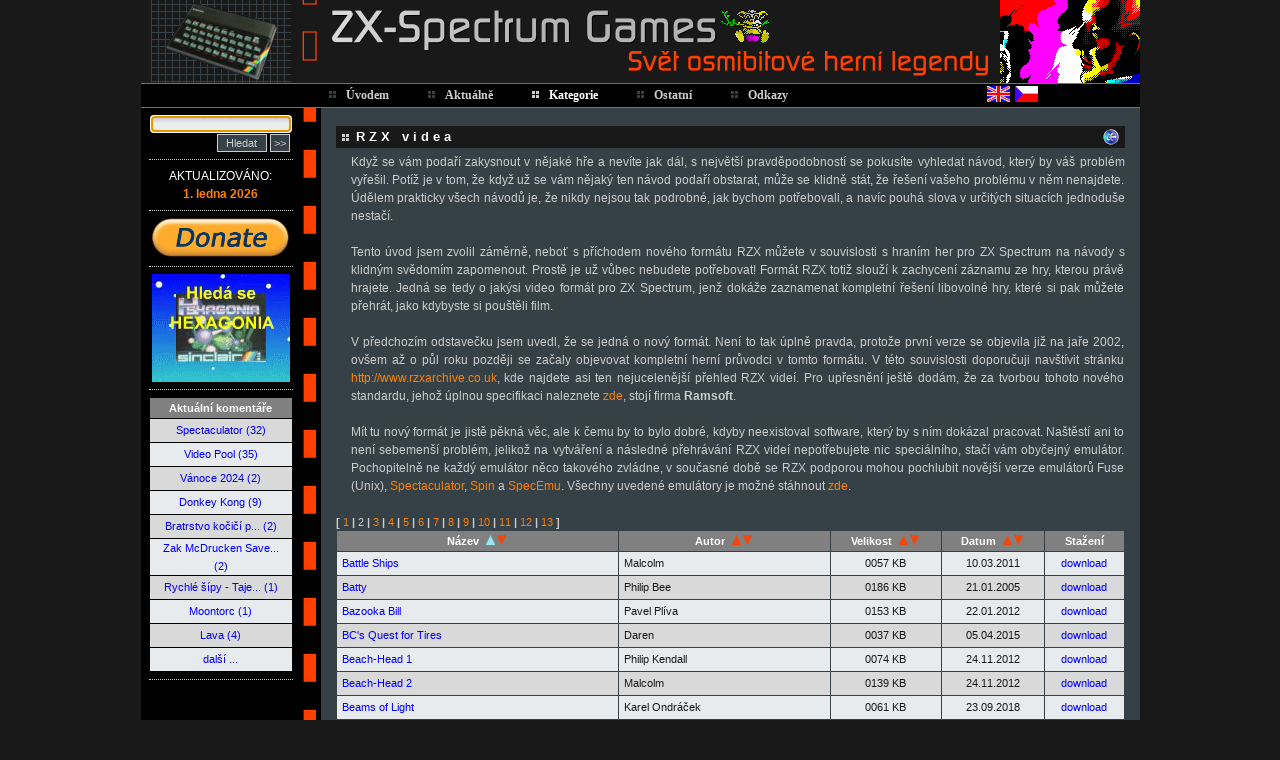

--- FILE ---
content_type: text/html
request_url: https://www.zx-spectrum.cz/index.php?cat1=3&cat2=10&rzx_id=chiprescue
body_size: 10972
content:
<!DOCTYPE HTML PUBLIC "-//W3C//DTD HTML 4.01 Transitional//EN">
<html>
<head>
<title>ZX-Spectrum Games</title>
<meta http-equiv="Content-Type" content="text/html; charset=windows-1250">
<meta http-equiv="Content-Style-Type" content="text/css">
<meta http-equiv="Content-Script-Type" content="text/javascript">
<meta http-equiv="Content-Language" content="cs">
<meta name="author" content="Pavel Plíva">
<meta name="description" content="The best games for ZX Spectrum - descriptions, solutions, maps, pokes, online playing.">
<meta name="keywords" content="hry, zx, spectrum, didaktik, návody, seymour, rady, poke, pouky, cheat, games">
<meta name="robots" content="all, follow">
<meta name="googlebot" content="index,follow,snippet,archive">
<link rel="shortcut icon" href="images/icon.ico">
<link href="rss.php" rel="alternate" type="application/rss+xml" title="RSS 2.0">
<link rel="stylesheet" href="css/styles.css" type="text/css">
<link rel="stylesheet" href="css/menu-styles.css" type="text/css">
<link rel="stylesheet" href="css/jsspeccy.css" type="text/css">
<script type="text/javascript" src="js/menu-script.js"></script>
<script type="text/javascript" src="js/scripts.js"></script>
<script type="text/javascript" src="js/dragdropbox.js"></script>
<script type="text/javascript" src="js/opacity-box.js"></script>
<script type="text/javascript" src="js/tooltip.js"></script>
<script async src="https://pagead2.googlesyndication.com/pagead/js/adsbygoogle.js?client=ca-pub-5764032654952152" crossorigin="anonymous"></script>
</head>
<body style="text-align: center">
<div class="mainwindow">      
<div style="position: absolute; top:106px; left:290px; width:150px; height:3px;" onmouseover="HighlightMainMenuOver(2);" onmouseout="HighlightMainMenuOut(2,0);"></div>
<div id="submenu2" class="submenu_items" style="left:290px; width:150px; height:148px;" onmouseover="HighlightMainMenuOver(2);" onmouseout="HighlightMainMenuOut(2,0);">
 <div class="submenu_item" style="background-image: url(css/images/micon4.gif);" onclick="window.location.href='index.php?cat1=2&amp;cat2=1';" onmouseover="HighlightSubmenuOver(this);" onmouseout="HighlightSubmenuOut(this);">Novinky</div>
 <div class="submenu_item" style="background-image: url(css/images/micon1.gif);" onclick="window.location.href='index.php?cat1=2&amp;cat2=2';" onmouseover="HighlightSubmenuOver(this);" onmouseout="HighlightSubmenuOut(this);">Diskusní fórum</div>
 <div class="submenu_item" style="background-image: url(css/images/micon3.gif);" onclick="window.location.href='index.php?cat1=2&amp;cat2=3';" onmouseover="HighlightSubmenuOver(this);" onmouseout="HighlightSubmenuOut(this);">FAQ</div>
 <div class="submenu_item" style="background-image: url(css/images/micon27.gif);" onclick="window.location.href='index.php?cat1=2&amp;cat2=5';" onmouseover="HighlightSubmenuOver(this);" onmouseout="HighlightSubmenuOut(this);">Hlášení chyb</div>
 <div class="submenu_item" style="background-image: url(css/images/micon23.gif);" onclick="window.location.href='rss.php';" onmouseover="HighlightSubmenuOver(this);" onmouseout="HighlightSubmenuOut(this);">RSS 2.0</div>
 <div class="submenu_item" style="background-image: url(css/images/micon24.gif);" onclick="window.location.href='index.php?cat1=2&amp;cat2=4';" onmouseover="HighlightSubmenuOver(this);" onmouseout="HighlightSubmenuOut(this);">K prodeji</div>
</div>
<div style="position: absolute; top:106px; left:403px; width:170px; height:3px;" onmouseover="HighlightMainMenuOver(3);" onmouseout="HighlightMainMenuOut(3,1);"></div>
<div id="submenu3" class="submenu_items" style="left:403px; width:170px; height:324px;" onmouseover="HighlightMainMenuOver(3);" onmouseout="HighlightMainMenuOut(3,1);">
 <div class="submenu_item" style="background-image: url(css/images/micon14.gif);" onclick="window.location.href='index.php?cat1=3&amp;cat2=1';" onmouseover="HighlightSubmenuOver(this);" onmouseout="HighlightSubmenuOut(this);">Emulátory</div>
 <div class="submenu_item" style="background-image: url(css/images/micon5.gif);" onclick="window.location.href='index.php?cat1=3&amp;cat2=2';" onmouseover="HighlightSubmenuOver(this);" onmouseout="HighlightSubmenuOut(this);">Firmy</div>
 <div class="submenu_item" style="background-image: url(css/images/micon18.gif);" onclick="window.location.href='index.php?cat1=3&amp;cat2=3';" onmouseover="HighlightSubmenuOver(this);" onmouseout="HighlightSubmenuOut(this);">Hry</div>
 <div class="submenu_item" style="background-image: url(css/images/micon7.gif);" onclick="window.location.href='index.php?cat1=3&amp;cat2=4';" onmouseover="HighlightSubmenuOver(this);" onmouseout="HighlightSubmenuOut(this);">K-Mouse</div>
 <div class="submenu_item" style="background-image: url(css/images/micon20.gif);" onclick="window.location.href='index.php?cat1=3&amp;cat2=5';" onmouseover="HighlightSubmenuOver(this);" onmouseout="HighlightSubmenuOut(this);">Mapy</div>
 <div class="submenu_item" style="background-image: url(css/images/micon19.gif);" onclick="window.location.href='index.php?cat1=3&amp;cat2=6';" onmouseover="HighlightSubmenuOver(this);" onmouseout="HighlightSubmenuOut(this);">Návody</div>
 <div class="submenu_item" style="background-image: url(css/images/micon16.gif);" onclick="window.location.href='index.php?cat1=3&amp;cat2=7';" onmouseover="HighlightSubmenuOver(this);" onmouseout="HighlightSubmenuOut(this);">Obrázky</div>
 <div class="submenu_item" style="background-image: url(css/images/micon15.gif);" onclick="window.location.href='index.php?cat1=3&amp;cat2=8';" onmouseover="HighlightSubmenuOver(this);" onmouseout="HighlightSubmenuOut(this);">Pouky</div>
 <div class="submenu_item" style="background-image: url(css/images/micon13.gif);" onclick="window.location.href='index.php?cat1=3&amp;cat2=9';" onmouseover="HighlightSubmenuOver(this);" onmouseout="HighlightSubmenuOut(this);">Remaky</div>
 <div class="submenu_item" style="background-image: url(css/images/micon17.gif);" onclick="window.location.href='index.php?cat1=3&amp;cat2=10';" onmouseover="HighlightSubmenuOver(this);" onmouseout="HighlightSubmenuOut(this);">RZX videa</div>
 <div class="submenu_item" style="background-image: url(css/images/micon6.gif);" onclick="window.location.href='index.php?cat1=3&amp;cat2=11';" onmouseover="HighlightSubmenuOver(this);" onmouseout="HighlightSubmenuOut(this);">Utility</div>
 <div class="submenu_item" style="background-image: url(css/images/micon26.gif);" onclick="window.location.href='index.php?cat1=3&amp;cat2=12';" onmouseover="HighlightSubmenuOver(this);" onmouseout="HighlightSubmenuOut(this);">Zázraky v BASICu</div>
 <div class="submenu_item" style="background-image: url(css/images/micon28.gif);" onclick="window.location.href='index.php?cat1=3&amp;cat2=13';" onmouseover="HighlightSubmenuOver(this);" onmouseout="HighlightSubmenuOut(this);">Zázraky v assembleru</div>
</div>
<div style="position: absolute; top:106px; left:523px; width:120px; height:3px;" onmouseover="HighlightMainMenuOver(4);" onmouseout="HighlightMainMenuOut(4,0);"></div>
<div id="submenu4" class="submenu_items" style="left:523px; width:120px; height:224px;" onmouseover="HighlightMainMenuOver(4);" onmouseout="HighlightMainMenuOut(4,0);">
 <div class="submenu_item" style="background-image: url(css/images/micon8.gif);" onclick="window.location.href='index.php?cat1=4&amp;cat2=1';" onmouseover="HighlightSubmenuOver(this);" onmouseout="HighlightSubmenuOut(this);">Ankety</div>
 <div class="submenu_item" style="background-image: url(css/images/micon9.gif);" onclick="window.location.href='index.php?cat1=4&amp;cat2=2';" onmouseover="HighlightSubmenuOver(this);" onmouseout="HighlightSubmenuOut(this);">Články</div>
 <div class="submenu_item" style="background-image: url(css/images/micon22.gif);" onclick="window.location.href='index.php?cat1=4&amp;cat2=8';" onmouseover="HighlightSubmenuOver(this);" onmouseout="HighlightSubmenuOut(this);">Komentáře</div>
 <div class="submenu_item" style="background-image: url(css/images/micon11.gif);" onclick="window.location.href='index.php?cat1=4&amp;cat2=3';" onmouseover="HighlightSubmenuOver(this);" onmouseout="HighlightSubmenuOut(this);">Kvíz</div>
 <div class="submenu_item" style="background-image: url(css/images/micon10.gif);" onclick="window.location.href='index.php?cat1=4&amp;cat2=4';" onmouseover="HighlightSubmenuOver(this);" onmouseout="HighlightSubmenuOut(this);">Online</div>
 <div class="submenu_item" style="background-image: url(css/images/micon21.gif);" onclick="window.location.href='index.php?cat1=4&amp;cat2=7';" onmouseover="HighlightSubmenuOver(this);" onmouseout="HighlightSubmenuOut(this);">Rekordy</div>
 <div class="submenu_item" style="background-image: url(css/images/micon12.gif);" onclick="window.location.href='index.php?cat1=4&amp;cat2=5';" onmouseover="HighlightSubmenuOver(this);" onmouseout="HighlightSubmenuOut(this);">Statistiky</div>
 <div class="submenu_item" style="background-image: url(css/images/micon25.gif);" onclick="window.location.href='index.php?cat1=4&amp;cat2=9';" onmouseover="HighlightSubmenuOver(this);" onmouseout="HighlightSubmenuOut(this);">Vlastní tvorba</div>
 <div class="submenu_item" style="background-image: url(css/images/micon2.gif);" onclick="window.location.href='index.php?cat1=4&amp;cat2=6';" onmouseover="HighlightSubmenuOver(this);" onmouseout="HighlightSubmenuOut(this);">Vyhledávání</div>
</div>
     
<table border="0" cellspacing="0" cellpadding="0">
  <tr valign="top" style="height:83px;"> 
    <td class="logo"><a name="top">&nbsp;</a></td>
    <td class="logo2" onclick="window.location.href='index.php?cat1=1'" title="ZX-Spectrum Games">&nbsp;</td>
    <td id="picturegrid" class="grid" onclick="PictureGridNext(546)" title="Další obrázek...">&nbsp;</td>
   </tr>
  
  <tr style="height:25px;"> 
     <td class="hnavbg" style="width:180px">&nbsp;</td>   
     <td colspan="2" class="hnavbg">                             
        <table border="0" cellspacing="0" cellpadding="0">
          <tr style="height:21px;">
            <td id="mainmenu1" class="menu_main_item" onclick="window.location.href ='index.php?cat1=1';" onmouseover="HighlightMainMenuOver(1);" onmouseout="HighlightMainMenuOut(1,0);"><a id="mainmenulink1" href="index.php?cat1=1" class="mn">Úvodem</a></td>                    
            <td id="mainmenu2" class="menu_main_item" onclick="window.location.href='index.php?cat1=2';" onmouseover="HighlightMainMenuOver(2);" onmouseout="HighlightMainMenuOut(2,0);"><a id="mainmenulink2" href="index.php?cat1=2" class="mn">Aktuálně</a></td>
            <td id="mainmenu3" class="menu_main_item_hightlight" onclick="window.location.href='index.php?cat1=3';" onmouseover="HighlightMainMenuOver(3);" onmouseout="HighlightMainMenuOut(3,1);"><a id="mainmenulink3" href="index.php?cat1=3" class="mn_hightlight">Kategorie</a></td>
            <td id="mainmenu4" class="menu_main_item" onclick="window.location.href='index.php?cat1=4';" onmouseover="HighlightMainMenuOver(4);" onmouseout="HighlightMainMenuOut(4,0);"><a id="mainmenulink4" href="index.php?cat1=4" class="mn">Ostatní</a></td>
            <td id="mainmenu5" class="menu_main_item" onclick="window.location.href='index.php?cat1=5';" onmouseover="HighlightMainMenuOver(5);" onmouseout="HighlightMainMenuOut(5,0);"><a id="mainmenulink5" href="index.php?cat1=5" class="mn">Odkazy</a></td>
            <td align="right" width="220"><a href="index.php?lang=en"><img style="margin-top:2px; border: 0px;" alt="English" title="English" src="images/fl_english.gif" width="23" height="16"></a> <a href="index.php?lang=cz"><img style="margin-top:2px; border: 0px;" alt="Česky" title="Česky" src="images/fl_czech.gif" width="23" height="16"></a></td>
          </tr>
        </table>                     
        <script type="text/javascript">InitMenu(); PictureGridInit(546);</script>
     </td>
  </tr>
  <tr> 
    <td valign="top" class="leftcolumnbg">       
      <table style="width:160px;" border="0" cellspacing="0" cellpadding="8">
        <tr valign="top">
          <td align="center">   
                         <form method="post" name="search_form1" id="search_form1" action="index.php" style="margin:0px;" onsubmit="return search_test(document.getElementById('search_string2').value, 'cz');">
            <input type="hidden" name="cat1" value="4">
            <input type="hidden" name="cat2" value="6">
            <input type="hidden" name="cgam" value="1">
            <input type="hidden" name="csol" value="1">
            <input type="hidden" name="cmap" value="1">
            <input type="hidden" name="cpok" value="1">
            <input type="hidden" name="crem" value="1">
            <input type="hidden" name="cemu" value="1">
            <input type="hidden" name="cuti" value="1">
            <input type="hidden" name="cart" value="1">
            <input type="hidden" name="clin" value="1">
            <input type="hidden" name="cbas" value="1">
            <input type="hidden" name="csal" value="1">
            <input class="searchingbox" type="text" id="search_string2" name="search_string2">
            <div style="margin-top:2px; text-align: right;"><input class="searchingboxbutton" style="width: 50px;" type="submit" value="Hledat" >&nbsp;<input style="width: 20px;" class="searchingboxbutton" type="button" onclick="window.location.href='index.php?cat1=4&amp;cat2=6'" title="Pokročilé vyhledávání ..." value=">>" >&nbsp;</div>
            </form>
            <p class="divider3">&nbsp;</p>
            <div style="text-transform: uppercase; color: #ffffff;">aktualizováno:</div>
            <div><a href="index.php?cat1=2&amp;cat2=1"><strong>1. ledna 2026</strong></a></div>
            <p class="divider3">&nbsp;</p>
<a href="index.php?cat1=6"><img src="images/donate.png" border="0" alt="Přispějte na provoz." title="Přispějte na provoz." width="139"></a>
            <p class="divider3">&nbsp;</p>
<a href="index.php?cat1=4&amp;cat2=2&amp;article_id=ultrasoft.txt"><video width="138" height="108" autoplay muted loop><source src="banner/hexagonia.mp4" type="video/mp4">Your browser does not support the video tag.</video></a>
            <p class="divider3">&nbsp;</p>
<table class="listbox" border="0" cellspacing="1">
<tr><th align="center">Aktuální komentáře</th></tr>
<tr bgcolor="#D9D9D9"><td align="center"><a href="index.php?cat1=3&amp;cat2=1&amp;emulator_id=spectaculator.txt#comments" title="Spectaculator (emulátor)">Spectaculator (32)</a></td></tr>
<tr bgcolor="#E8EBED"><td align="center"><a href="index.php?cat1=3&amp;cat2=3&amp;game_id=videopool.txt#comments" title="Video Pool (hra)">Video Pool (35)</a></td></tr>
<tr bgcolor="#D9D9D9"><td align="center"><a href="index.php?cat1=3&amp;cat2=3&amp;game_id=vanoce2024.txt#comments" title="Vánoce 2024 (hra)">Vánoce 2024 (2)</a></td></tr>
<tr bgcolor="#E8EBED"><td align="center"><a href="index.php?cat1=3&amp;cat2=3&amp;game_id=donkeykong.txt#comments" title="Donkey Kong (hra)">Donkey Kong (9)</a></td></tr>
<tr bgcolor="#D9D9D9"><td align="center"><a href="index.php?cat1=3&amp;cat2=3&amp;game_id=bratrstvo.txt#comments" title="Bratrstvo kočičí pracky (hra)">Bratrstvo kočičí p... (2)</a></td></tr>
<tr bgcolor="#E8EBED"><td align="center"><a href="index.php?cat1=3&amp;cat2=3&amp;game_id=zakmccrucken.txt#comments" title="Zak McDrucken Saves The Chickens (hra)">Zak McDrucken Save... (2)</a></td></tr>
<tr bgcolor="#D9D9D9"><td align="center"><a href="index.php?cat1=3&amp;cat2=3&amp;game_id=rychlesipytajemstvi.txt#comments" title="Rychlé šípy - Tajemství Velkého Vonta (hra)">Rychlé šípy - Taje... (1)</a></td></tr>
<tr bgcolor="#E8EBED"><td align="center"><a href="index.php?cat1=3&amp;cat2=3&amp;game_id=moontorc.txt#comments" title="Moontorc (hra)">Moontorc (1)</a></td></tr>
<tr bgcolor="#D9D9D9"><td align="center"><a href="index.php?cat1=3&amp;cat2=3&amp;game_id=lava.txt#comments" title="Lava (hra)">Lava (4)</a></td></tr>
<tr bgcolor="#E8EBED"><td align="center"><a href="index.php?cat1=4&amp;cat2=8">další ...</a></td></tr>
</table>
            <p class="divider3">&nbsp;</p>

 <script type="text/javascript"><!--
google_ad_client = "ca-pub-2352518551335408";
/* Prvni reklama */
google_ad_slot = "9491271088";
google_ad_width = 120;
google_ad_height = 240;
//-->
</script>
<script type="text/javascript"
src="https://pagead2.googlesyndication.com/pagead/show_ads.js">
</script>

            <p class="divider3">&nbsp;</p>
            <div style="text-transform: uppercase;">důležité odkazy:</div>
            <div style="margin: 2px;"><a href="https://spectrumcomputing.co.uk/" target="_blank" title="Všechny nedávno vydané hry na jednom místě."><img alt="Všechny nedávno vydané hry na jednom místě." src="images/sc.png" width="87" height="35" align="middle"></a></div>
            <div style="margin: 2px;"><a href="http://www.worldofspectrum.org/" target="_blank" title="Největší archív o ZX Spectru a vše kolem něj na světě."><img alt="Největší archív o ZX Spectru a vše kolem něj na světě." src="images/wos.jpg" width="87" height="35" align="middle"></a></div>
            <div style="margin: 2px;"><a href="http://www.the-tipshop.co.uk/" target="_blank" title="Největší databáze pouků, rad a návodů."><img alt="Největší databáze pouků, rad a návodů." src="images/tipshop.gif" width="87" height="35" align="middle"></a></div>
            <div style="margin: 2px;"><a href="http://www.rzxarchive.co.uk/" target="_blank" title="RZX videa - kompletní herní průvodci."><img alt="RZX videa - kompletní herní průvodci." src="images/rzx.png" width="87" height="35" align="middle"></a></div>
            <div style="margin: 2px;"><a href="http://maps.speccy.cz/" target="_blank" title="Mapy tvořené přímo z herních obrazovek."><img alt="Mapy tvořené přímo z herních obrazovek." src="images/maps.png" width="87" height="35" align="middle"></a></div>
            <div style="margin: 2px;"><a href="http://cs.speccy.cz/" target="_blank" title="České a slovenské speccy hry."><img alt="České a slovenské speccy hry." src="images/csspeccy.jpg" width="87" height="35" align="middle"></a></div>
            <br /><div style="margin:5px;"><img alt="" src="images/creature2.gif" width="71" height="86"></div>
<script type="text/javascript">if (document.search_form1.search_string2 != null) { document.search_form1.search_string2.focus(); }</script>
           
          </td>
        </tr>  
      </table>  
    </td>
    <td colspan="2" valign="top" class="rightcoltext"> <p>&nbsp;</p>
         <table width="100%" cellspacing="0" cellpadding="0" border="0" style="margin-bottom: 5px;">
    <tr bgcolor="#191919"><td>
      <div class="heading_nomargin">RZX videa</div>
    </td>
    <td align="right" style="font-size: 0%;" >
      <img alt="" style="cursor: pointer; margin-right:6px;" src="images/back_icon.gif" onclick="window.history.back();" title="Zpět ..." width="16" height="16" align="middle">    </td>
</tr>
  </table>
      <blockquote>
        <p>Když se vám podaří zakysnout v nějaké hře a nevíte jak dál, s největší pravděpodobností se pokusíte vyhledat návod, který by váš problém vyřešil. Potíž je v tom, že když už se vám nějaký ten návod podaří obstarat, může se klidně stát, že řešení vašeho problému v něm nenajdete. Údělem prakticky všech návodů je, že nikdy nejsou tak podrobné, jak bychom potřebovali, a navíc pouhá slova v určitých situacích jednoduše nestačí.</p>
        <p>&nbsp;</p>
        <p>Tento úvod jsem zvolil záměrně, neboť s příchodem nového formátu RZX můžete v souvislosti s hraním her pro ZX Spectrum na návody s klidným svědomím zapomenout. Prostě je už vůbec nebudete potřebovat! Formát RZX totiž slouží k zachycení záznamu ze hry, kterou právě hrajete. Jedná se tedy o jakýsi video formát pro ZX Spectrum, jenž dokáže zaznamenat kompletní řešení libovolné hry, které si pak můžete přehrát, jako kdybyste si pouštěli film.</p>
        <p>&nbsp;</p>
        <p>V předchozím odstavečku jsem uvedl, že se jedná o nový formát. Není to tak úplně pravda, protože první verze se objevila již na jaře 2002, ovšem až o půl roku později se začaly objevovat kompletní herní průvodci v tomto formátu. V této souvislosti doporučuji navštívit stránku <a href="http://www.rzxarchive.co.uk" target="_blank">http://www.rzxarchive.co.uk</a>, kde najdete asi ten nejucelenější přehled RZX videí. Pro upřesnění ještě dodám, že za tvorbou tohoto nového standardu, jehož úplnou specifikaci naleznete <a href="http://www.worldofspectrum.org/RZXformat.html" target="_blank">zde</a>, stojí firma <strong>Ramsoft</strong>.</p>
        <p>&nbsp;</p>
        <p>Mít tu nový formát je jistě pěkná věc, ale k čemu by to bylo dobré, kdyby neexistoval software, který by s ním dokázal pracovat. Naštěstí ani to není sebemenší problém, jelikož na vytváření a následné přehrávání RZX videí nepotřebujete nic speciálního, stačí vám obyčejný emulátor. Pochopitelně ne každý emulátor něco takového zvládne, v současné době se RZX podporou mohou pochlubit novější verze emulátorů Fuse (Unix), <a href="index.php?cat1=3&amp;cat2=1&amp;emulator_id=spectaculator.txt">Spectaculator</a>, <a href="index.php?cat1=3&amp;cat2=1&amp;emulator_id=spin.txt">Spin</a> a <a href="index.php?cat1=3&amp;cat2=1&amp;emulator_id=specemu.txt">SpecEmu</a>. Všechny uvedené emulátory je možné stáhnout <a href="http://www.worldofspectrum.org/emulators.html" target="_blank">zde</a>.</p>
        <p>&nbsp;</p>
      </blockquote>
<div class="paging" align="left"><strong>[</strong> <a href="index.php?cat1=3&amp;cat2=10&amp;rzx_page=1" title="[007 James Bond - Licence to Kill] - [Batman 3 - The Movie]">1</a> <strong>|</strong> <span title="[Battle Ships] - [Cisco Heat]">2</span> <strong>|</strong> <a href="index.php?cat1=3&amp;cat2=10&amp;rzx_page=3" title="[City oh City] - [Dragon Ninja]">3</a> <strong>|</strong> <a href="index.php?cat1=3&amp;cat2=10&amp;rzx_page=4" title="[Draughts Genius] - [Ghostbusters 2]">4</a> <strong>|</strong> <a href="index.php?cat1=3&amp;cat2=10&amp;rzx_page=5" title="[GhoSte's Grunge] - [Chuckie Egg 2]">5</a> <strong>|</strong> <a href="index.php?cat1=3&amp;cat2=10&amp;rzx_page=6" title="[Hyperkill] - [Light Force]">6</a> <strong>|</strong> <a href="index.php?cat1=3&amp;cat2=10&amp;rzx_page=7" title="[Little Puff in Dragon Land] - [Nebulus]">7</a> <strong>|</strong> <a href="index.php?cat1=3&amp;cat2=10&amp;rzx_page=8" title="[Necrospermia] - [Popeye 3 - Wrestle Crazy]">8</a> <strong>|</strong> <a href="index.php?cat1=3&amp;cat2=10&amp;rzx_page=9" title="[Postman Pat 1] - [Satan 1]">9</a> <strong>|</strong> <a href="index.php?cat1=3&amp;cat2=10&amp;rzx_page=10" title="[Satan 2] - [Star Wars 2 - The Empire Strikes Back]">10</a> <strong>|</strong> <a href="index.php?cat1=3&amp;cat2=10&amp;rzx_page=11" title="[Star Wars 3 - Return of the Jedi] - [Toadrunner]">11</a> <strong>|</strong> <a href="index.php?cat1=3&amp;cat2=10&amp;rzx_page=12" title="[Tom Jones a zlatá soška Inků] - [Xecutor]">12</a> <strong>|</strong> <a href="index.php?cat1=3&amp;cat2=10&amp;rzx_page=13" title="[Xelda 1 - Quest for the Golden Apple] - [Zynaps]">13</a> <strong>]</strong></div>
      <table class="listbox" border="0" cellspacing="1"  style="margin-top:-5px;">
<tr align="center">
<th nowrap>Název&nbsp;&nbsp;<img alt="" src="images/sort_up2.gif" width="9" height="10"><a href="index.php?cat1=3&amp;cat2=10&amp;rzx_sort=11"><img alt="" title="Seřadit sestupně" src="images/sort_down1.gif" width="9" height="10"></a></th>
<th nowrap>Autor&nbsp;&nbsp;<a href="index.php?cat1=3&amp;cat2=10&amp;rzx_sort=2"><img alt="" title="Seřadit vzestupně" src="images/sort_up1.gif" width="9" height="10"></a><a href="index.php?cat1=3&amp;cat2=10&amp;rzx_sort=21"><img alt="" title="Seřadit sestupně" src="images/sort_down1.gif" width="9" height="10"></a></th>
<th nowrap>Velikost&nbsp;&nbsp;<a href="index.php?cat1=3&amp;cat2=10&amp;rzx_sort=3"><img alt="" title="Seřadit vzestupně" src="images/sort_up1.gif" width="9" height="10"></a><a href="index.php?cat1=3&amp;cat2=10&amp;rzx_sort=31"><img alt="" title="Seřadit sestupně" src="images/sort_down1.gif" width="9" height="10"></a></th>
<th nowrap>Datum&nbsp;&nbsp;<a href="index.php?cat1=3&amp;cat2=10&amp;rzx_sort=4"><img alt="" title="Seřadit vzestupně" src="images/sort_up1.gif" width="9" height="10"></a><a href="index.php?cat1=3&amp;cat2=10&amp;rzx_sort=41"><img alt="" title="Seřadit sestupně" src="images/sort_down1.gif" width="9" height="10"></a></th>
<th nowrap>Stažení</th>
</tr>
      <tr bgcolor="#E8EBED">
        <td><a href="index.php?cat1=3&amp;cat2=3&amp;game_id=battleships.txt" name="battleships">Battle Ships</a></td>
        <td>Malcolm</td>
        <td align="center">0057 KB</td>
        <td align="center">10.03.2011</td>
        <td align="center"><a href="http://www.rzxarchive.co.uk/b.php#battleships" target="_blank">download</a></td>
      </tr>
      <tr bgcolor="#D9D9D9">
        <td><a href="index.php?cat1=3&amp;cat2=3&amp;game_id=batty.txt" name="batty">Batty</a></td>
        <td>Philip Bee</td>
        <td align="center">0186 KB</td>
        <td align="center">21.01.2005</td>
        <td align="center"><a href="http://www.rzxarchive.co.uk/b.php#batty" target="_blank">download</a></td>
      </tr>
      <tr bgcolor="#E8EBED">
        <td><a href="index.php?cat1=3&amp;cat2=3&amp;game_id=bazookabill.txt" name="bazookabill">Bazooka Bill</a></td>
        <td>Pavel Plíva</td>
        <td align="center">0153 KB</td>
        <td align="center">22.01.2012</td>
        <td align="center"><a href="http://www.rzxarchive.co.uk/b.php#bazooka" target="_blank">download</a></td>
      </tr>
      <tr bgcolor="#D9D9D9">
        <td><a href="index.php?cat1=3&amp;cat2=3&amp;game_id=bcsquestfortires.txt" name="bc'squestfortires">BC's Quest for Tires</a></td>
        <td>Daren</td>
        <td align="center">0037 KB</td>
        <td align="center">05.04.2015</td>
        <td align="center"><a href="http://www.rzxarchive.co.uk/b.php#bcquest" target="_blank">download</a></td>
      </tr>
      <tr bgcolor="#E8EBED">
        <td><a href="index.php?cat1=3&amp;cat2=3&amp;game_id=beachhead.txt#part1" name="beach-head1">Beach-Head 1</a></td>
        <td>Philip Kendall</td>
        <td align="center">0074 KB</td>
        <td align="center">24.11.2012</td>
        <td align="center"><a href="http://www.rzxarchive.co.uk/b.php#beachhead" target="_blank">download</a></td>
      </tr>
      <tr bgcolor="#D9D9D9">
        <td><a href="index.php?cat1=3&amp;cat2=3&amp;game_id=beachhead.txt#part2" name="beach-head2">Beach-Head 2</a></td>
        <td>Malcolm</td>
        <td align="center">0139 KB</td>
        <td align="center">24.11.2012</td>
        <td align="center"><a href="http://www.rzxarchive.co.uk/b.php#beachhead2" target="_blank">download</a></td>
      </tr>
      <tr bgcolor="#E8EBED">
        <td><a href="index.php?cat1=3&amp;cat2=3&amp;game_id=beamsoflight.txt" name="beamsoflight">Beams of Light</a></td>
        <td>Karel Ondráček</td>
        <td align="center">0061 KB</td>
        <td align="center">23.09.2018</td>
        <td align="center"><a href="http://www.rzxarchive.co.uk/b.php#beamsoflight" target="_blank">download</a></td>
      </tr>
      <tr bgcolor="#D9D9D9">
        <td><a href="index.php?cat1=3&amp;cat2=3&amp;game_id=beanbrothers.txt" name="beanbrothers">Bean Brothers</a></td>
        <td>Daren</td>
        <td align="center">0237 KB</td>
        <td align="center">23.12.2018</td>
        <td align="center"><a href="http://www.rzxarchive.co.uk/b.php#beanbros" target="_blank">download</a></td>
      </tr>
      <tr bgcolor="#E8EBED">
        <td><a href="index.php?cat1=3&amp;cat2=3&amp;game_id=beethovensrevenge.txt" name="beethoven'srevenge">Beethoven's Revenge</a></td>
        <td>Pavel Plíva</td>
        <td align="center">0111 KB</td>
        <td align="center">24.06.2022</td>
        <td align="center"><a href="data/rzx/BeethovensRevenge.rzx">download</a></td>
      </tr>
      <tr bgcolor="#D9D9D9">
        <td><a href="index.php?cat1=3&amp;cat2=3&amp;game_id=belegost.txt" name="belegost">Belegost</a></td>
        <td>Pavel Plíva</td>
        <td align="center">0081 KB</td>
        <td align="center">23.09.2011</td>
        <td align="center"><a href="http://www.rzxarchive.co.uk/b.php#belegost" target="_blank">download</a></td>
      </tr>
      <tr bgcolor="#E8EBED">
        <td><a href="index.php?cat1=3&amp;cat2=3&amp;game_id=benny.txt" name="bennyhill'smadcapchase">Benny Hill's Madcap Chase</a></td>
        <td>Pavel Plíva</td>
        <td align="center">0187 KB</td>
        <td align="center">22.08.2003</td>
        <td align="center"><a href="http://www.rzxarchive.co.uk/b.php#benny" target="_blank">download</a></td>
      </tr>
      <tr bgcolor="#D9D9D9">
        <td><a href="index.php?cat1=3&amp;cat2=3&amp;game_id=beverlyhillscop.txt" name="beverlyhillscop">Beverly Hills Cop</a></td>
        <td>Rafal</td>
        <td align="center">0179 KB</td>
        <td align="center">12.06.2015</td>
        <td align="center"><a href="http://www.rzxarchive.co.uk/b.php#beverlyhillscop" target="_blank">download</a></td>
      </tr>
      <tr bgcolor="#E8EBED">
        <td><a href="index.php?cat1=3&amp;cat2=3&amp;game_id=icepalace.txt" name="beyondtheicepalace">Beyond the Ice Palace</a></td>
        <td>Javier Alcańiz</td>
        <td align="center">0133 KB</td>
        <td align="center">03.09.2003</td>
        <td align="center"><a href="http://www.rzxarchive.co.uk/b.php#beyondice" target="_blank">download</a></td>
      </tr>
      <tr bgcolor="#D9D9D9">
        <td><a href="index.php?cat1=3&amp;cat2=3&amp;game_id=biff.txt" name="biff">Biff</a></td>
        <td>Rafal</td>
        <td align="center">0210 KB</td>
        <td align="center">22.07.2017</td>
        <td align="center"><a href="http://www.rzxarchive.co.uk/b.php#biff" target="_blank">download</a></td>
      </tr>
      <tr bgcolor="#E8EBED">
        <td><a href="index.php?cat1=3&amp;cat2=3&amp;game_id=bignose.txt" name="bignose'samericanadventure">Big Nose's American Adventure</a></td>
        <td>Pavel Plíva</td>
        <td align="center">0086 KB</td>
        <td align="center">20.02.2005</td>
        <td align="center"><a href="data/rzx/BigNose.rzx">download</a></td>
      </tr>
      <tr bgcolor="#D9D9D9">
        <td><a href="index.php?cat1=3&amp;cat2=3&amp;game_id=bigotudo.txt" name="bigotudo">Bigotudo</a>&nbsp;&nbsp;<img alt="" src="images/new.gif" title="" width="22" height="10"></td>
        <td>Pavel Plíva</td>
        <td align="center">0261 KB</td>
        <td align="center">16.08.2025</td>
        <td align="center"><a href="data/rzx/Bigotudo.rzx">download</a></td>
      </tr>
      <tr bgcolor="#E8EBED">
        <td><a href="index.php?cat1=3&amp;cat2=3&amp;game_id=binary.txt" name="binary">Binary</a></td>
        <td>Pavel Plíva</td>
        <td align="center">0037 KB</td>
        <td align="center">26.07.2010</td>
        <td align="center"><a href="http://www.rzxarchive.co.uk/b.php#binary" target="_blank">download</a></td>
      </tr>
      <tr bgcolor="#D9D9D9">
        <td><a href="index.php?cat1=3&amp;cat2=3&amp;game_id=biniax2.txt" name="biniax2">Biniax 2</a></td>
        <td>Rafal</td>
        <td align="center">0184 KB</td>
        <td align="center">04.07.2009</td>
        <td align="center"><a href="http://www.rzxarchive.co.uk/b.php#biniax2" target="_blank">download</a></td>
      </tr>
      <tr bgcolor="#E8EBED">
        <td><a href="index.php?cat1=3&amp;cat2=3&amp;game_id=bioniccommando.txt" name="bioniccommando">Bionic Commando</a></td>
        <td>anonym</td>
        <td align="center">0124 KB</td>
        <td align="center">29.04.2006</td>
        <td align="center"><a href="data/rzx/BionicCommando.rzx">download</a></td>
      </tr>
      <tr bgcolor="#D9D9D9">
        <td><a href="index.php?cat1=3&amp;cat2=3&amp;game_id=blackandwhite.txt" name="blackandwhite">Black and White</a></td>
        <td>Daren</td>
        <td align="center">0500 KB</td>
        <td align="center">18.07.2020</td>
        <td align="center"><a href="http://www.rzxarchive.co.uk/b.php#blackwhite" target="_blank">download</a></td>
      </tr>
      <tr bgcolor="#E8EBED">
        <td><a href="index.php?cat1=3&amp;cat2=3&amp;game_id=blackbeard.txt" name="blackbeard">Black Beard</a></td>
        <td>Kostya</td>
        <td align="center">0092 KB</td>
        <td align="center">05.08.2011</td>
        <td align="center"><a href="http://www.rzxarchive.co.uk/b.php#blackbeard" target="_blank">download</a></td>
      </tr>
      <tr bgcolor="#D9D9D9">
        <td><a href="index.php?cat1=3&amp;cat2=3&amp;game_id=blackhorse.txt" name="blackhorse">Black Horse</a></td>
        <td>Rafal</td>
        <td align="center">0143 KB</td>
        <td align="center">06.10.2009</td>
        <td align="center"><a href="http://www.rzxarchive.co.uk/b.php#blackhorse" target="_blank">download</a></td>
      </tr>
      <tr bgcolor="#E8EBED">
        <td><a href="index.php?cat1=3&amp;cat2=3&amp;game_id=blackraven.txt" name="blackraven">Black Raven</a></td>
        <td>Rafal</td>
        <td align="center">9758 KB</td>
        <td align="center">10.03.2017</td>
        <td align="center"><a href="http://www.rzxarchive.co.uk/b.php#blackraven" target="_blank">download</a></td>
      </tr>
      <tr bgcolor="#D9D9D9">
        <td><a href="index.php?cat1=3&amp;cat2=3&amp;game_id=blacksea.txt" name="blacksea">Black Sea</a></td>
        <td>Pavel Plíva</td>
        <td align="center">0161 KB</td>
        <td align="center">25.12.2021</td>
        <td align="center"><a href="data/rzx/BlackSea.rzx">download</a></td>
      </tr>
      <tr bgcolor="#E8EBED">
        <td><a href="index.php?cat1=3&amp;cat2=3&amp;game_id=blimpgeddon.txt" name="blimpgeddon">Blimpgeddon</a></td>
        <td>Albert Valls</td>
        <td align="center">0062 KB</td>
        <td align="center">30.06.2017</td>
        <td align="center"><a href="http://www.rzxarchive.co.uk/b.php#blimpgeddon" target="_blank">download</a></td>
      </tr>
      <tr bgcolor="#D9D9D9">
        <td><a href="index.php?cat1=3&amp;cat2=3&amp;game_id=blinkysscaryschool.txt" name="blinky'sscaryschool">Blinky's Scary School</a></td>
        <td>Pavel Plíva</td>
        <td align="center">0104 KB</td>
        <td align="center">25.04.2009</td>
        <td align="center"><a href="http://www.rzxarchive.co.uk/b.php#blinky" target="_blank">download</a></td>
      </tr>
      <tr bgcolor="#E8EBED">
        <td><a href="index.php?cat1=3&amp;cat2=3&amp;game_id=blockz.txt" name="blockz">BlockZ</a></td>
        <td>Karel Ondráček</td>
        <td align="center">0149 KB</td>
        <td align="center">20.06.2020</td>
        <td align="center"><a href="http://www.rzxarchive.co.uk/b.php#blockz" target="_blank">download</a></td>
      </tr>
      <tr bgcolor="#D9D9D9">
        <td><a href="index.php?cat1=3&amp;cat2=3&amp;game_id=bmxsimulator.txt#bmxsimulator3" name="bmxfreestylesimulator">BMX Freestyle Simulator</a></td>
        <td>anonym</td>
        <td align="center">0093 KB</td>
        <td align="center">01.02.2012</td>
        <td align="center"><a href="data/rzx/Freestylebmx.rzx">download</a></td>
      </tr>
      <tr bgcolor="#E8EBED">
        <td><a href="index.php?cat1=3&amp;cat2=3&amp;game_id=bmxsimulator.txt#bmxsimulator1" name="bmxsimulator1">BMX Simulator 1</a></td>
        <td>anonym</td>
        <td align="center">0140 KB</td>
        <td align="center">16.09.2011</td>
        <td align="center"><a href="data/rzx/Bmxsimulator1.rzx">download</a></td>
      </tr>
      <tr bgcolor="#D9D9D9">
        <td><a href="index.php?cat1=3&amp;cat2=3&amp;game_id=bobbybearing.txt" name="bobbybearing">Bobby Bearing</a></td>
        <td>Jamie Angus/Xmikex</td>
        <td align="center">0367 KB</td>
        <td align="center">29.03.2009</td>
        <td align="center"><a href="http://www.rzxarchive.co.uk/b.php#bobbybearing" target="_blank">download</a></td>
      </tr>
      <tr bgcolor="#E8EBED">
        <td><a href="index.php?cat1=3&amp;cat2=3&amp;game_id=bobbycarrot.txt" name="bobbycarrot">Bobby Carrot</a></td>
        <td>Pavel Plíva</td>
        <td align="center">0184 KB</td>
        <td align="center">19.01.2018</td>
        <td align="center"><a href="http://www.rzxarchive.co.uk/b.php#bobbycarrot" target="_blank">download</a></td>
      </tr>
      <tr bgcolor="#D9D9D9">
        <td><a href="index.php?cat1=3&amp;cat2=3&amp;game_id=bombbombbuster.txt" name="bombbombbuster">Bomb Bomb Buster</a></td>
        <td>Pavel Plíva</td>
        <td align="center">0117 KB</td>
        <td align="center">15.03.2023</td>
        <td align="center"><a href="data/rzx/BombBombBuster.rzx">download</a></td>
      </tr>
      <tr bgcolor="#E8EBED">
        <td><a href="index.php?cat1=3&amp;cat2=3&amp;game_id=bombjack.txt#part1" name="bombjack1">Bomb Jack 1</a></td>
        <td>Quirkafleeg</td>
        <td align="center">0235 KB</td>
        <td align="center">05.12.2003</td>
        <td align="center"><a href="http://www.rzxarchive.co.uk/b.php#bombjack" target="_blank">download</a></td>
      </tr>
      <tr bgcolor="#D9D9D9">
        <td><a href="index.php?cat1=3&amp;cat2=3&amp;game_id=bombjack.txt#part2" name="bombjack2">Bomb Jack 2</a></td>
        <td>Pavel Plíva</td>
        <td align="center">0199 KB</td>
        <td align="center">24.04.2009</td>
        <td align="center"><a href="http://www.rzxarchive.co.uk/b.php#bombjack2" target="_blank">download</a></td>
      </tr>
      <tr bgcolor="#E8EBED">
        <td><a href="index.php?cat1=3&amp;cat2=3&amp;game_id=bomba.txt" name="bomba">Bomba</a></td>
        <td>Pavel Plíva</td>
        <td align="center">0158 KB</td>
        <td align="center">21.05.2024</td>
        <td align="center"><a href="data/rzx/Bomba.rzx">download</a></td>
      </tr>
      <tr bgcolor="#D9D9D9">
        <td><a href="index.php?cat1=3&amp;cat2=3&amp;game_id=bonnieandclyde.txt" name="bonnieandclyde">Bonnie and Clyde</a></td>
        <td>Pavel Plíva</td>
        <td align="center">0472 KB</td>
        <td align="center">24.05.2020</td>
        <td align="center"><a href="http://www.rzxarchive.co.uk/b.php#bonnieclyde" target="_blank">download</a></td>
      </tr>
      <tr bgcolor="#E8EBED">
        <td><a href="index.php?cat1=3&amp;cat2=3&amp;game_id=booty.txt" name="booty">Booty</a></td>
        <td>Ryderark and Mousey</td>
        <td align="center">1411 KB</td>
        <td align="center">20.01.2005</td>
        <td align="center"><a href="http://www.rzxarchive.co.uk/b.php#booty" target="_blank">download</a></td>
      </tr>
      <tr bgcolor="#D9D9D9">
        <td><a href="index.php?cat1=3&amp;cat2=3&amp;game_id=bootytheremake.txt" name="bootytheremake">Booty The Remake</a></td>
        <td>Daren</td>
        <td align="center">0592 KB</td>
        <td align="center">16.02.2019</td>
        <td align="center"><a href="http://www.rzxarchive.co.uk/b.php#bootyremake" target="_blank">download</a></td>
      </tr>
      <tr bgcolor="#E8EBED">
        <td><a href="index.php?cat1=3&amp;cat2=3&amp;game_id=boovie.txt#part1" name="boovie1">Boovie 1</a></td>
        <td>Pavel Plíva</td>
        <td align="center">1715 KB</td>
        <td align="center">19.10.2008</td>
        <td align="center"><a href="http://www.rzxarchive.co.uk/b.php#boovie" target="_blank">download</a></td>
      </tr>
      <tr bgcolor="#D9D9D9">
        <td><a href="index.php?cat1=3&amp;cat2=3&amp;game_id=boovie.txt#part2" name="boovie2">Boovie 2</a></td>
        <td>Pavel Plíva</td>
        <td align="center">1475 KB</td>
        <td align="center">21.08.2008</td>
        <td align="center"><a href="http://www.rzxarchive.co.uk/b.php#boovie2" target="_blank">download</a></td>
      </tr>
      <tr bgcolor="#E8EBED">
        <td><a href="index.php?cat1=3&amp;cat2=3&amp;game_id=boulderdash_2.txt" name="boulderdash">Boulder Dash</a></td>
        <td>Martin Bórik</td>
        <td align="center">0258 KB</td>
        <td align="center">20.12.2009</td>
        <td align="center"><a href="http://www.rzxarchive.co.uk/b.php#boulderdash_alt" target="_blank">download</a></td>
      </tr>
      <tr bgcolor="#D9D9D9">
        <td><a href="index.php?cat1=3&amp;cat2=3&amp;game_id=boulderdash.txt#part1" name="boulderdash1">Boulder Dash 1</a></td>
        <td>Rouslan Gordeyev</td>
        <td align="center">0244 KB</td>
        <td align="center">03.11.2007</td>
        <td align="center"><a href="http://www.rzxarchive.co.uk/b.php#boulderdash" target="_blank">download</a></td>
      </tr>
      <tr bgcolor="#E8EBED">
        <td><a href="index.php?cat1=3&amp;cat2=3&amp;game_id=boulderdash.txt#part2" name="boulderdash2-rockford'sriot">Boulder Dash 2 - Rockford's Riot</a></td>
        <td>Paul E. Collins</td>
        <td align="center">0193 KB</td>
        <td align="center">20.11.2008</td>
        <td align="center"><a href="http://www.rzxarchive.co.uk/b.php#boulder_dash_2" target="_blank">download</a></td>
      </tr>
      <tr bgcolor="#D9D9D9">
        <td><a href="index.php?cat1=3&amp;cat2=3&amp;game_id=boulderdash.txt#part3" name="boulderdash3">Boulder Dash 3</a></td>
        <td>Pavel Plíva</td>
        <td align="center">0292 KB</td>
        <td align="center">03.08.2011</td>
        <td align="center"><a href="http://www.rzxarchive.co.uk/b.php#boulderdash3" target="_blank">download</a></td>
      </tr>
      <tr bgcolor="#E8EBED">
        <td><a href="index.php?cat1=3&amp;cat2=3&amp;game_id=boulderdash.txt#part4" name="boulderdash4">Boulder Dash 4</a></td>
        <td>Paul E. Collins</td>
        <td align="center">0132 KB</td>
        <td align="center">19.02.2009</td>
        <td align="center"><a href="http://www.rzxarchive.co.uk/b.php#boulder_dash_4" target="_blank">download</a></td>
      </tr>
      <tr bgcolor="#D9D9D9">
        <td><a href="index.php?cat1=3&amp;cat2=3&amp;game_id=bouncingbombredux.txt" name="bouncingbomb-redux">Bouncing Bomb - Redux</a></td>
        <td>FrankT</td>
        <td align="center">0123 KB</td>
        <td align="center">21.07.2012</td>
        <td align="center"><a href="data/rzx/.rzx">download</a></td>
      </tr>
      <tr bgcolor="#E8EBED">
        <td><a href="index.php?cat1=3&amp;cat2=3&amp;game_id=bountybob.txt" name="bountybobstrikesback">Bounty Bob Strikes Back</a></td>
        <td>Robin Clive</td>
        <td align="center">0390 KB</td>
        <td align="center">30.07.2021</td>
        <td align="center"><a href="http://www.rzxarchive.co.uk/b.php#bountybob" target="_blank">download</a></td>
      </tr>
      <tr bgcolor="#D9D9D9">
        <td><a href="index.php?cat1=3&amp;cat2=3&amp;game_id=boxreloaded.txt" name="boxreloaded">Box Reloaded</a></td>
        <td>Pavel Plíva</td>
        <td align="center">0498 KB</td>
        <td align="center">31.01.2010</td>
        <td align="center"><a href="http://www.rzxarchive.co.uk/b.php#boxreloaded" target="_blank">download</a></td>
      </tr>
      <tr bgcolor="#E8EBED">
        <td><a href="index.php?cat1=3&amp;cat2=3&amp;game_id=bozxle.txt" name="bozxle">Bozxle</a></td>
        <td>Pavel Plíva</td>
        <td align="center">0053 KB</td>
        <td align="center">27.10.2011</td>
        <td align="center"><a href="http://www.rzxarchive.co.uk/b.php#bozxle" target="_blank">download</a></td>
      </tr>
      <tr bgcolor="#D9D9D9">
        <td><a href="index.php?cat1=3&amp;cat2=3&amp;game_id=brainsport.txt" name="brainsport">Brain Sport</a></td>
        <td>Pavel Plíva</td>
        <td align="center">1916 KB</td>
        <td align="center">09.03.2013</td>
        <td align="center"><a href="http://www.rzxarchive.co.uk/b.php#brainsport" target="_blank">download</a></td>
      </tr>
      <tr bgcolor="#E8EBED">
        <td><a href="index.php?cat1=3&amp;cat2=3&amp;game_id=bratattack.txt" name="bratattack">Brat Attack</a></td>
        <td>Malcolm</td>
        <td align="center">0114 KB</td>
        <td align="center">27.08.2015</td>
        <td align="center"><a href="http://www.rzxarchive.co.uk/b.php#bratattack" target="_blank">download</a></td>
      </tr>
      <tr bgcolor="#D9D9D9">
        <td><a href="index.php?cat1=3&amp;cat2=3&amp;game_id=bratrstvo.txt" name="bratrstvokočičípracky">Bratrstvo kočičí pracky</a></td>
        <td>Pavel Plíva</td>
        <td align="center">0308 KB</td>
        <td align="center">17.01.2024</td>
        <td align="center"><a href="data/rzx/Bratrstvo.rzx">download</a></td>
      </tr>
      <tr bgcolor="#E8EBED">
        <td><a href="index.php?cat1=3&amp;cat2=3&amp;game_id=brickrick.txt" name="brickrick-graveyardshift">Brick Rick - Graveyard Shift</a></td>
        <td>Pavel Plíva</td>
        <td align="center">0305 KB</td>
        <td align="center">05.05.2021</td>
        <td align="center"><a href="http://www.rzxarchive.co.uk/b.php#brickrick" target="_blank">download</a></td>
      </tr>
      <tr bgcolor="#D9D9D9">
        <td><a href="index.php?cat1=3&amp;cat2=3&amp;game_id=brideoffrankenstein.txt" name="brideoffrankenstein">Bride of Frankenstein</a></td>
        <td>Karel Ondráček</td>
        <td align="center">0117 KB</td>
        <td align="center">18.05.2019</td>
        <td align="center"><a href="http://www.rzxarchive.co.uk/b.php#bridefrankenstein" target="_blank">download</a></td>
      </tr>
      <tr bgcolor="#E8EBED">
        <td><a href="index.php?cat1=3&amp;cat2=3&amp;game_id=brucelee.txt" name="brucelee">Bruce Lee</a></td>
        <td>Paul French</td>
        <td align="center">0076 KB</td>
        <td align="center">12.12.2002</td>
        <td align="center"><a href="http://www.rzxarchive.co.uk/b.php#bruce" target="_blank">download</a></td>
      </tr>
      <tr bgcolor="#D9D9D9">
        <td><a href="index.php?cat1=3&amp;cat2=3&amp;game_id=bruceleerx.txt" name="bruceleerx">Bruce Lee RX</a></td>
        <td>Daren</td>
        <td align="center">0076 KB</td>
        <td align="center">26.10.2019</td>
        <td align="center"><a href="http://www.rzxarchive.co.uk/b.php#bruceleerx" target="_blank">download</a></td>
      </tr>
      <tr bgcolor="#E8EBED">
        <td><a href="index.php?cat1=3&amp;cat2=3&amp;game_id=brunilda.txt" name="brunilda">Brunilda</a></td>
        <td>Albert Valls</td>
        <td align="center">0663 KB</td>
        <td align="center">24.01.2014</td>
        <td align="center"><a href="http://www.rzxarchive.co.uk/b.php#brunilda" target="_blank">download</a></td>
      </tr>
      <tr bgcolor="#D9D9D9">
        <td><a href="index.php?cat1=3&amp;cat2=3&amp;game_id=bubblebobble.txt" name="bubblebobble">Bubble Bobble</a></td>
        <td>Xmikex</td>
        <td align="center">0539 KB</td>
        <td align="center">03.04.2005</td>
        <td align="center"><a href="http://www.rzxarchive.co.uk/b.php#bubble" target="_blank">download</a></td>
      </tr>
      <tr bgcolor="#E8EBED">
        <td><a href="index.php?cat1=3&amp;cat2=3&amp;game_id=bubbledizzy.txt" name="bubbledizzy">Bubble Dizzy</a></td>
        <td>anonym</td>
        <td align="center">0081 KB</td>
        <td align="center">13.04.2009</td>
        <td align="center"><a href="data/rzx/BubbleDizzy.rzx">download</a></td>
      </tr>
      <tr bgcolor="#D9D9D9">
        <td><a href="index.php?cat1=3&amp;cat2=3&amp;game_id=bubbler.txt" name="bubbler">Bubbler</a></td>
        <td>anonym</td>
        <td align="center">0540 KB</td>
        <td align="center">12.01.2013</td>
        <td align="center"><a href="data/rzx/Bubbler.rzx">download</a></td>
      </tr>
      <tr bgcolor="#E8EBED">
        <td><a href="index.php?cat1=3&amp;cat2=3&amp;game_id=buffalobill.txt" name="buffalobill'swildwestshow">Buffalo Bill's Wild West Show</a></td>
        <td>Rafal</td>
        <td align="center">0264 KB</td>
        <td align="center">24.09.2007</td>
        <td align="center"><a href="http://www.rzxarchive.co.uk/b.php#buffalobillswildwestshow" target="_blank">download</a></td>
      </tr>
      <tr bgcolor="#D9D9D9">
        <td><a href="index.php?cat1=3&amp;cat2=3&amp;game_id=bufonada.txt" name="bufonada">Bufonada</a></td>
        <td>Pavel Plíva</td>
        <td align="center">0206 KB</td>
        <td align="center">20.08.2022</td>
        <td align="center"><a href="data/rzx/Bufonada.rzx">download</a></td>
      </tr>
      <tr bgcolor="#E8EBED">
        <td><a href="index.php?cat1=3&amp;cat2=3&amp;game_id=bugabootheflea.txt" name="bugabootheflea">Bugaboo the Flea</a></td>
        <td>Chris Marriott / Pablo Gomez</td>
        <td align="center">0033 KB</td>
        <td align="center">09.11.2014</td>
        <td align="center"><a href="http://www.rzxarchive.co.uk/b.php#bugaboo" target="_blank">download</a></td>
      </tr>
      <tr bgcolor="#D9D9D9">
        <td><a href="index.php?cat1=3&amp;cat2=3&amp;game_id=buggyboy.txt" name="buggyboy">Buggy Boy</a></td>
        <td>Xmikex</td>
        <td align="center">0214 KB</td>
        <td align="center">05.02.2005</td>
        <td align="center"><a href="http://www.rzxarchive.co.uk/b.php#buggyboy" target="_blank">download</a></td>
      </tr>
      <tr bgcolor="#E8EBED">
        <td><a href="index.php?cat1=3&amp;cat2=3&amp;game_id=buzzsaw.txt" name="buzzsaw+(foxtonlocksmix)">Buzzsaw+ (Foxton Locks Mix)</a></td>
        <td>Karel Ondráček</td>
        <td align="center">0223 KB</td>
        <td align="center">04.12.2011</td>
        <td align="center"><a href="http://www.rzxarchive.co.uk/b.php#buzzsaw" target="_blank">download</a></td>
      </tr>
      <tr bgcolor="#D9D9D9">
        <td><a href="index.php?cat1=3&amp;cat2=3&amp;game_id=cabal.txt" name="cabal">Cabal</a></td>
        <td>Xmikex</td>
        <td align="center">0227 KB</td>
        <td align="center">04.07.2009</td>
        <td align="center"><a href="http://www.rzxarchive.co.uk/c.php#cabal" target="_blank">download</a></td>
      </tr>
      <tr bgcolor="#E8EBED">
        <td><a href="index.php?cat1=3&amp;cat2=3&amp;game_id=cadaverion.txt" name="cadaverion">Cadaverion</a></td>
        <td>Albert Valls</td>
        <td align="center">0123 KB</td>
        <td align="center">24.01.2014</td>
        <td align="center"><a href="http://www.rzxarchive.co.uk/c.php#cadaverion" target="_blank">download</a></td>
      </tr>
      <tr bgcolor="#D9D9D9">
        <td><a href="index.php?cat1=3&amp;cat2=3&amp;game_id=cannonbubble.txt" name="cannonbubble">Cannon Bubble</a></td>
        <td>mike_myers</td>
        <td align="center">0387 KB</td>
        <td align="center">29.08.2013</td>
        <td align="center"><a href="http://www.rzxarchive.co.uk/c.php#cannonbubble" target="_blank">download</a></td>
      </tr>
      <tr bgcolor="#E8EBED">
        <td><a href="index.php?cat1=3&amp;cat2=3&amp;game_id=caprescue.txt#part1" name="cap'nrescue1">Cap'n Rescue 1</a></td>
        <td>Pavel Plíva</td>
        <td align="center">0063 KB</td>
        <td align="center">28.10.2015</td>
        <td align="center"><a href="http://www.rzxarchive.co.uk/c.php#caprescue1" target="_blank">download</a></td>
      </tr>
      <tr bgcolor="#D9D9D9">
        <td><a href="index.php?cat1=3&amp;cat2=3&amp;game_id=caprescue.txt#part2" name="cap'nrescue2-theescape">Cap'n Rescue 2 - The Escape</a></td>
        <td>Pavel Plíva</td>
        <td align="center">0062 KB</td>
        <td align="center">28.10.2015</td>
        <td align="center"><a href="http://www.rzxarchive.co.uk/c.php#caprescue2" target="_blank">download</a></td>
      </tr>
      <tr bgcolor="#E8EBED">
        <td><a href="index.php?cat1=3&amp;cat2=3&amp;game_id=caprescue.txt#part3" name="cap'nrescue3-reprisal">Cap'n Rescue 3 - Reprisal</a></td>
        <td>Pavel Plíva</td>
        <td align="center">0093 KB</td>
        <td align="center">28.09.2016</td>
        <td align="center"><a href="http://www.rzxarchive.co.uk/c.php#capnrescue3" target="_blank">download</a></td>
      </tr>
      <tr bgcolor="#D9D9D9">
        <td><a href="index.php?cat1=3&amp;cat2=3&amp;game_id=capitansevilla.txt#part1" name="capitansevilla1">Capitan Sevilla 1</a></td>
        <td>mike_myers</td>
        <td align="center">0177 KB</td>
        <td align="center">16.04.2016</td>
        <td align="center"><a href="http://www.rzxarchive.co.uk/c.php#capsevilla" target="_blank">download</a></td>
      </tr>
      <tr bgcolor="#E8EBED">
        <td><a href="index.php?cat1=3&amp;cat2=3&amp;game_id=capitansevilla.txt#part2" name="capitansevilla2">Capitan Sevilla 2</a></td>
        <td>mike_myers</td>
        <td align="center">0177 KB</td>
        <td align="center">16.04.2016</td>
        <td align="center"><a href="http://www.rzxarchive.co.uk/c.php#capsevilla" target="_blank">download</a></td>
      </tr>
      <tr bgcolor="#D9D9D9">
        <td><a href="index.php?cat1=3&amp;cat2=3&amp;game_id=capitantrueno.txt#part1" name="capitantrueno1">Capitan Trueno 1</a></td>
        <td>Kostya</td>
        <td align="center">0218 KB</td>
        <td align="center">27.05.2004</td>
        <td align="center"><a href="http://www.rzxarchive.co.uk/c.php#captrueno" target="_blank">download</a></td>
      </tr>
      <tr bgcolor="#E8EBED">
        <td><a href="index.php?cat1=3&amp;cat2=3&amp;game_id=capitantrueno.txt#part2" name="capitantrueno2">Capitan Trueno 2</a></td>
        <td>Kostya</td>
        <td align="center">0218 KB</td>
        <td align="center">27.05.2004</td>
        <td align="center"><a href="http://www.rzxarchive.co.uk/c.php#captrueno" target="_blank">download</a></td>
      </tr>
      <tr bgcolor="#D9D9D9">
        <td><a href="index.php?cat1=3&amp;cat2=3&amp;game_id=captainblood.txt" name="captainblood">Captain Blood</a></td>
        <td>Andrey Drozd</td>
        <td align="center">0852 KB</td>
        <td align="center">11.03.2007</td>
        <td align="center"><a href="http://www.rzxarchive.co.uk/c.php#captainblood" target="_blank">download</a></td>
      </tr>
      <tr bgcolor="#E8EBED">
        <td><a href="index.php?cat1=3&amp;cat2=3&amp;game_id=captaindrexx.txt" name="captaindrexx">Captain Drexx</a></td>
        <td>Pavel Plíva</td>
        <td align="center">1377 KB</td>
        <td align="center">01.06.2014</td>
        <td align="center"><a href="http://www.rzxarchive.co.uk/c.php#captaindrexx" target="_blank">download</a></td>
      </tr>
      <tr bgcolor="#D9D9D9">
        <td><a href="index.php?cat1=3&amp;cat2=3&amp;game_id=captain.txt" name="captaindynamo">Captain Dynamo</a></td>
        <td>Pavel Plíva</td>
        <td align="center">0135 KB</td>
        <td align="center">17.04.2011</td>
        <td align="center"><a href="data/rzx/Captain.rzx">download</a></td>
      </tr>
      <tr bgcolor="#E8EBED">
        <td><a href="index.php?cat1=3&amp;cat2=3&amp;game_id=captaingopher.txt" name="captaingopher">Captain Gopher</a></td>
        <td>Pavel Plíva</td>
        <td align="center">0107 KB</td>
        <td align="center">17.01.2021</td>
        <td align="center"><a href="http://www.rzxarchive.co.uk/c.php#captaingofer" target="_blank">download</a></td>
      </tr>
      <tr bgcolor="#D9D9D9">
        <td><a href="index.php?cat1=3&amp;cat2=3&amp;game_id=captainplanet.txt" name="captainplanet">Captain Planet</a>&nbsp;&nbsp;<img alt="" src="images/new.gif" title="" width="22" height="10"></td>
        <td>Rafal</td>
        <td align="center">0132 KB</td>
        <td align="center">28.07.2025</td>
        <td align="center"><a href="data/rzx/CaptainPlanet.rzx">download</a></td>
      </tr>
      <tr bgcolor="#E8EBED">
        <td><a href="index.php?cat1=3&amp;cat2=3&amp;game_id=carwars.txt" name="carwars">Car Wars</a></td>
        <td>Pavel Plíva</td>
        <td align="center">0494 KB</td>
        <td align="center">17.07.2016</td>
        <td align="center"><a href="http://www.rzxarchive.co.uk/c.php#carwars" target="_blank">download</a></td>
      </tr>
      <tr bgcolor="#D9D9D9">
        <td><a href="index.php?cat1=3&amp;cat2=3&amp;game_id=carlosmichelis.txt" name="carlosmichelisdemo">Carlos Michelis Demo</a></td>
        <td>Pavel Plíva</td>
        <td align="center">0131 KB</td>
        <td align="center">25.12.2012</td>
        <td align="center"><a href="http://www.rzxarchive.co.uk/c.php#carlos" target="_blank">download</a></td>
      </tr>
      <tr bgcolor="#E8EBED">
        <td><a href="index.php?cat1=3&amp;cat2=3&amp;game_id=carriercommand.txt" name="carriercommand">Carrier Command</a></td>
        <td>Daren</td>
        <td align="center">1870 KB</td>
        <td align="center">23.05.2006</td>
        <td align="center"><a href="http://www.rzxarchive.co.uk/c.php#carrier" target="_blank">download</a></td>
      </tr>
      <tr bgcolor="#D9D9D9">
        <td><a href="index.php?cat1=3&amp;cat2=3&amp;game_id=castaway.txt" name="castaway">Castaway</a></td>
        <td>Pavel Plíva</td>
        <td align="center">0084 KB</td>
        <td align="center">25.02.2016</td>
        <td align="center"><a href="http://www.rzxarchive.co.uk/c.php#castaway" target="_blank">download</a></td>
      </tr>
      <tr bgcolor="#E8EBED">
        <td><a href="index.php?cat1=3&amp;cat2=3&amp;game_id=castlemaster.txt#part1" name="castlemaster1">Castle Master 1</a></td>
        <td>Daren</td>
        <td align="center">0477 KB</td>
        <td align="center">20.02.2004</td>
        <td align="center"><a href="http://www.rzxarchive.co.uk/c.php#castle" target="_blank">download</a></td>
      </tr>
      <tr bgcolor="#D9D9D9">
        <td><a href="index.php?cat1=3&amp;cat2=3&amp;game_id=castlemaster.txt#part2" name="castlemaster2-thecrypt">Castle Master 2 - The Crypt</a></td>
        <td>Daren</td>
        <td align="center">0368 KB</td>
        <td align="center">17.02.2004</td>
        <td align="center"><a href="http://www.rzxarchive.co.uk/c.php#crypt" target="_blank">download</a></td>
      </tr>
      <tr bgcolor="#E8EBED">
        <td><a href="index.php?cat1=3&amp;cat2=3&amp;game_id=castleofsorrow.txt" name="castleofsorrow">Castle of Sorrow</a></td>
        <td>Pavel Plíva</td>
        <td align="center">0075 KB</td>
        <td align="center">13.03.2018</td>
        <td align="center"><a href="http://www.rzxarchive.co.uk/c.php#castlesorrow" target="_blank">download</a></td>
      </tr>
      <tr bgcolor="#D9D9D9">
        <td><a href="index.php?cat1=3&amp;cat2=3&amp;game_id=castlevania.txt" name="castlevania-spectralinterlude">Castlevania - Spectral Interlude</a></td>
        <td>Pavel Plíva</td>
        <td align="center">3225 KB</td>
        <td align="center">17.03.2015</td>
        <td align="center"><a href="http://www.rzxarchive.co.uk/c.php#castlevania" target="_blank">download</a></td>
      </tr>
      <tr bgcolor="#E8EBED">
        <td><a href="index.php?cat1=3&amp;cat2=3&amp;game_id=catacombsofbalachor.txt" name="catacombsofbalachor">Catacombs of Balachor</a></td>
        <td>Pavel Plíva</td>
        <td align="center">0090 KB</td>
        <td align="center">08.08.2012</td>
        <td align="center"><a href="http://www.rzxarchive.co.uk/c.php#catacombs" target="_blank">download</a></td>
      </tr>
      <tr bgcolor="#D9D9D9">
        <td><a href="index.php?cat1=3&amp;cat2=3&amp;game_id=cattivik.txt" name="cattivik">Cattivik</a></td>
        <td>Albert Valls</td>
        <td align="center">0150 KB</td>
        <td align="center">12.05.2013</td>
        <td align="center"><a href="http://www.rzxarchive.co.uk/c.php#cattivik" target="_blank">download</a></td>
      </tr>
      <tr bgcolor="#E8EBED">
        <td><a href="index.php?cat1=3&amp;cat2=3&amp;game_id=cauldron.txt#part1" name="cauldron1">Cauldron 1</a></td>
        <td>Xmikex</td>
        <td align="center">0330 KB</td>
        <td align="center">18.02.2005</td>
        <td align="center"><a href="http://www.rzxarchive.co.uk/c.php#cauldron" target="_blank">download</a></td>
      </tr>
      <tr bgcolor="#D9D9D9">
        <td><a href="index.php?cat1=3&amp;cat2=3&amp;game_id=cauldron.txt#part2" name="cauldron2-thepumpkinstrikesback">Cauldron 2 - The Pumpkin Strikes Back</a></td>
        <td>Jamie Angus/Xmikex</td>
        <td align="center">0151 KB</td>
        <td align="center">30.04.2005</td>
        <td align="center"><a href="http://www.rzxarchive.co.uk/c.php#cauldron2" target="_blank">download</a></td>
      </tr>
      <tr bgcolor="#E8EBED">
        <td><a href="index.php?cat1=3&amp;cat2=3&amp;game_id=cavelon.txt" name="cavelon">Cavelon</a></td>
        <td>Xmikex</td>
        <td align="center">0158 KB</td>
        <td align="center">13.09.2005</td>
        <td align="center"><a href="http://www.rzxarchive.co.uk/c.php#cavelon" target="_blank">download</a></td>
      </tr>
      <tr bgcolor="#D9D9D9">
        <td><a href="index.php?cat1=3&amp;cat2=3&amp;game_id=ceasefire.txt#part1" name="ceasefire1">Ceasefire 1</a></td>
        <td>Viktor Drozd</td>
        <td align="center">0488 KB</td>
        <td align="center">17.12.2011</td>
        <td align="center"><a href="http://www.rzxarchive.co.uk/c.php#ceasefire" target="_blank">download</a></td>
      </tr>
      <tr bgcolor="#E8EBED">
        <td><a href="index.php?cat1=3&amp;cat2=3&amp;game_id=ceasefire.txt#part2" name="ceasefire2-nightrun">Ceasefire 2 - Night Run</a></td>
        <td>Pavel Plíva</td>
        <td align="center">0305 KB</td>
        <td align="center">23.12.2011</td>
        <td align="center"><a href="http://www.rzxarchive.co.uk/c.php#ceasefire2" target="_blank">download</a></td>
      </tr>
      <tr bgcolor="#D9D9D9">
        <td><a href="index.php?cat1=3&amp;cat2=3&amp;game_id=cesaresomnambule.txt" name="cesarethesomnambule">Cesare the Somnambule</a></td>
        <td>Pavel Plíva</td>
        <td align="center">0222 KB</td>
        <td align="center">21.04.2024</td>
        <td align="center"><a href="data/rzx/CesareSomnambule.rzx">download</a></td>
      </tr>
      <tr bgcolor="#E8EBED">
        <td><a href="index.php?cat1=3&amp;cat2=3&amp;game_id=cestabojovnika.txt" name="cestabojovníka">Cesta bojovníka</a></td>
        <td>Pavel Plíva</td>
        <td align="center">0437 KB</td>
        <td align="center">29.06.2008</td>
        <td align="center"><a href="http://www.rzxarchive.co.uk/c.php#cestabojovnika" target="_blank">download</a></td>
      </tr>
      <tr bgcolor="#D9D9D9">
        <td><a href="index.php?cat1=3&amp;cat2=3&amp;game_id=cheman.txt" name="che-man">Che-Man</a></td>
        <td>Daren</td>
        <td align="center">0179 KB</td>
        <td align="center">26.10.2019</td>
        <td align="center"><a href="http://www.rzxarchive.co.uk/c.php#cheman" target="_blank">download</a></td>
      </tr>
      <tr bgcolor="#E8EBED">
        <td><a href="index.php?cat1=3&amp;cat2=3&amp;game_id=chiprescue.txt" name="chiprescue">Chip Rescue</a></td>
        <td>Pavel Plíva</td>
        <td align="center">0174 KB</td>
        <td align="center">25.05.2019</td>
        <td align="center"><a href="http://www.rzxarchive.co.uk/c.php#chiprescue" target="_blank">download</a></td>
      </tr>
      <tr bgcolor="#D9D9D9">
        <td><a href="index.php?cat1=3&amp;cat2=3&amp;game_id=ciscoheat.txt" name="ciscoheat">Cisco Heat</a></td>
        <td>Rafal</td>
        <td align="center">0309 KB</td>
        <td align="center">02.04.2008</td>
        <td align="center"><a href="http://www.rzxarchive.co.uk/c.php#ciscoheat" target="_blank">download</a></td>
      </tr>
      </table>
      <p class="footing">Počet záznamů: 101-200/1232 <a href="index.php?cat1=4&amp;cat2=5"><img alt="Souhrnné statistiky."  title="Souhrnné statistiky." src="images/stat.gif" width="20" height="9"></a></p>
<div class="paging" align="right"><strong>[</strong> <a href="index.php?cat1=3&amp;cat2=10&amp;rzx_page=1" title="[007 James Bond - Licence to Kill] - [Batman 3 - The Movie]">1</a> <strong>|</strong> <span title="[Battle Ships] - [Cisco Heat]">2</span> <strong>|</strong> <a href="index.php?cat1=3&amp;cat2=10&amp;rzx_page=3" title="[City oh City] - [Dragon Ninja]">3</a> <strong>|</strong> <a href="index.php?cat1=3&amp;cat2=10&amp;rzx_page=4" title="[Draughts Genius] - [Ghostbusters 2]">4</a> <strong>|</strong> <a href="index.php?cat1=3&amp;cat2=10&amp;rzx_page=5" title="[GhoSte's Grunge] - [Chuckie Egg 2]">5</a> <strong>|</strong> <a href="index.php?cat1=3&amp;cat2=10&amp;rzx_page=6" title="[Hyperkill] - [Light Force]">6</a> <strong>|</strong> <a href="index.php?cat1=3&amp;cat2=10&amp;rzx_page=7" title="[Little Puff in Dragon Land] - [Nebulus]">7</a> <strong>|</strong> <a href="index.php?cat1=3&amp;cat2=10&amp;rzx_page=8" title="[Necrospermia] - [Popeye 3 - Wrestle Crazy]">8</a> <strong>|</strong> <a href="index.php?cat1=3&amp;cat2=10&amp;rzx_page=9" title="[Postman Pat 1] - [Satan 1]">9</a> <strong>|</strong> <a href="index.php?cat1=3&amp;cat2=10&amp;rzx_page=10" title="[Satan 2] - [Star Wars 2 - The Empire Strikes Back]">10</a> <strong>|</strong> <a href="index.php?cat1=3&amp;cat2=10&amp;rzx_page=11" title="[Star Wars 3 - Return of the Jedi] - [Toadrunner]">11</a> <strong>|</strong> <a href="index.php?cat1=3&amp;cat2=10&amp;rzx_page=12" title="[Tom Jones a zlatá soška Inků] - [Xecutor]">12</a> <strong>|</strong> <a href="index.php?cat1=3&amp;cat2=10&amp;rzx_page=13" title="[Xelda 1 - Quest for the Golden Apple] - [Zynaps]">13</a> <strong>]</strong></div>
      <p>&nbsp;</p>
    </td>
  </tr>
  <tr style="height:25px;">     
     <td class="hnavbg" style="width:180px;" align="center">
        <div style="position: relative; height:25px;" onmouseover="NameDayBoxSelected = 1;" onmouseout="NameDayBoxSelected = 0;">           
           <div id="namedaybox" class="nameday">
              <div id="namedayboxtext" style="padding: 10px 5px 10px 5px;">&nbsp;</div>
           </div>  
           <div id="actualtime" style="color: #ffffff; padding-top:3px;">&nbsp;</div>  
           <script type="text/javascript">setInterval('SetActualTime("cz")',100);</script>
        </div>
    </td>



    <td colspan="2" class="hnavbg" style="padding-right:0px;" align="right"> 
         <div><a href="javascript:Empty()" onclick="MailTo('pavero','seznam.cz')" title="Poslat e-mail autorovi stránek ... pavero(a)post.cz"><img alt="Poslat e-mail autorovi stránek ... pavero(a)post.cz" src="images/copyright.gif" width="280" height="25"></a><a href="#top" title="Nahoru ..."><img alt="Nahoru ..." src="images/up_icon.gif" width="16" height="16" align="top" style="margin:3px;"></a></div>       
     </td>
  </tr>
  <tr style="height:75px;">
    <td style="width:180px;">&nbsp;</td>
    <td align="center">
    <a href="https://www.speccy.cz" target="_blank" title="Site hosted by Speccy.cz"><img alt="Speccy.cz" src="images/speccy_banner.gif" width="480" height="60" border="0"></a>
</td>
    <td style="width:140px;" align="right" valign="middle">
        <div>
            <a href="https://validator.w3.org/check?uri=http://zx-spectrum.cz" target="_blank"><img src="https://www.w3.org/Icons/valid-html401" alt="Valid HTML 4.01 Transitional" height="31" width="88"></a>            
            <a href="https://www.toplist.cz/" target="_blank"><img alt="TOPlist" src="https://toplist.cz/count.asp?ID=199304&amp;start=131373&amp;logo=counter" title="Počítadlo přístupů" width="88" height="31"></a>
        </div>
    </td>
  </tr>
</table>
<div class="creature1"></div>
</div>
<div id="TopParentBox" style="width:0px; height:0px;"></div>
<div id="opacity_fullpage_box" style="position: absolute; left:0px; top:0px; z-index:50; visibility:hidden;"></div>
<iframe name="hidden_iframe" style="position: absolute; left:0; top:0;" src="" scrolling="no" frameborder="0" width="0" height="0"></iframe>

</body>
</html>


--- FILE ---
content_type: text/html; charset=utf-8
request_url: https://www.google.com/recaptcha/api2/aframe
body_size: 268
content:
<!DOCTYPE HTML><html><head><meta http-equiv="content-type" content="text/html; charset=UTF-8"></head><body><script nonce="Iqa5F8FELlkeWF9W5iBBcQ">/** Anti-fraud and anti-abuse applications only. See google.com/recaptcha */ try{var clients={'sodar':'https://pagead2.googlesyndication.com/pagead/sodar?'};window.addEventListener("message",function(a){try{if(a.source===window.parent){var b=JSON.parse(a.data);var c=clients[b['id']];if(c){var d=document.createElement('img');d.src=c+b['params']+'&rc='+(localStorage.getItem("rc::a")?sessionStorage.getItem("rc::b"):"");window.document.body.appendChild(d);sessionStorage.setItem("rc::e",parseInt(sessionStorage.getItem("rc::e")||0)+1);localStorage.setItem("rc::h",'1769419755120');}}}catch(b){}});window.parent.postMessage("_grecaptcha_ready", "*");}catch(b){}</script></body></html>